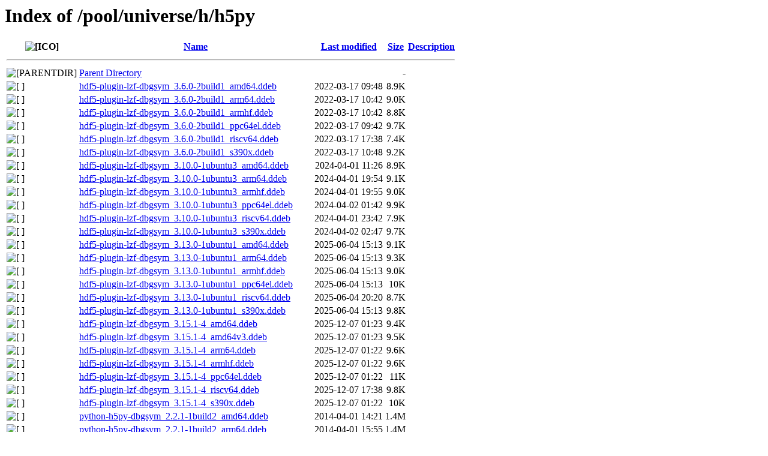

--- FILE ---
content_type: text/html;charset=UTF-8
request_url: http://ddebs.ubuntu.com/pool/universe/h/h5py/?C=D;O=A
body_size: 1550
content:
<!DOCTYPE HTML PUBLIC "-//W3C//DTD HTML 3.2 Final//EN">
<html>
 <head>
  <title>Index of /pool/universe/h/h5py</title>
 </head>
 <body>
<h1>Index of /pool/universe/h/h5py</h1>
  <table>
   <tr><th valign="top"><img src="/icons/blank.gif" alt="[ICO]"></th><th><a href="?C=N;O=A">Name</a></th><th><a href="?C=M;O=A">Last modified</a></th><th><a href="?C=S;O=A">Size</a></th><th><a href="?C=D;O=D">Description</a></th></tr>
   <tr><th colspan="5"><hr></th></tr>
<tr><td valign="top"><img src="/icons/back.gif" alt="[PARENTDIR]"></td><td><a href="/pool/universe/h/">Parent Directory</a></td><td>&nbsp;</td><td align="right">  - </td><td>&nbsp;</td></tr>
<tr><td valign="top"><img src="/icons/unknown.gif" alt="[   ]"></td><td><a href="hdf5-plugin-lzf-dbgsym_3.6.0-2build1_amd64.ddeb">hdf5-plugin-lzf-dbgsym_3.6.0-2build1_amd64.ddeb</a></td><td align="right">2022-03-17 09:48  </td><td align="right">8.9K</td><td>&nbsp;</td></tr>
<tr><td valign="top"><img src="/icons/unknown.gif" alt="[   ]"></td><td><a href="hdf5-plugin-lzf-dbgsym_3.6.0-2build1_arm64.ddeb">hdf5-plugin-lzf-dbgsym_3.6.0-2build1_arm64.ddeb</a></td><td align="right">2022-03-17 10:42  </td><td align="right">9.0K</td><td>&nbsp;</td></tr>
<tr><td valign="top"><img src="/icons/unknown.gif" alt="[   ]"></td><td><a href="hdf5-plugin-lzf-dbgsym_3.6.0-2build1_armhf.ddeb">hdf5-plugin-lzf-dbgsym_3.6.0-2build1_armhf.ddeb</a></td><td align="right">2022-03-17 10:42  </td><td align="right">8.8K</td><td>&nbsp;</td></tr>
<tr><td valign="top"><img src="/icons/unknown.gif" alt="[   ]"></td><td><a href="hdf5-plugin-lzf-dbgsym_3.6.0-2build1_ppc64el.ddeb">hdf5-plugin-lzf-dbgsym_3.6.0-2build1_ppc64el.ddeb</a></td><td align="right">2022-03-17 09:42  </td><td align="right">9.7K</td><td>&nbsp;</td></tr>
<tr><td valign="top"><img src="/icons/unknown.gif" alt="[   ]"></td><td><a href="hdf5-plugin-lzf-dbgsym_3.6.0-2build1_riscv64.ddeb">hdf5-plugin-lzf-dbgsym_3.6.0-2build1_riscv64.ddeb</a></td><td align="right">2022-03-17 17:38  </td><td align="right">7.4K</td><td>&nbsp;</td></tr>
<tr><td valign="top"><img src="/icons/unknown.gif" alt="[   ]"></td><td><a href="hdf5-plugin-lzf-dbgsym_3.6.0-2build1_s390x.ddeb">hdf5-plugin-lzf-dbgsym_3.6.0-2build1_s390x.ddeb</a></td><td align="right">2022-03-17 10:48  </td><td align="right">9.2K</td><td>&nbsp;</td></tr>
<tr><td valign="top"><img src="/icons/unknown.gif" alt="[   ]"></td><td><a href="hdf5-plugin-lzf-dbgsym_3.10.0-1ubuntu3_amd64.ddeb">hdf5-plugin-lzf-dbgsym_3.10.0-1ubuntu3_amd64.ddeb</a></td><td align="right">2024-04-01 11:26  </td><td align="right">8.9K</td><td>&nbsp;</td></tr>
<tr><td valign="top"><img src="/icons/unknown.gif" alt="[   ]"></td><td><a href="hdf5-plugin-lzf-dbgsym_3.10.0-1ubuntu3_arm64.ddeb">hdf5-plugin-lzf-dbgsym_3.10.0-1ubuntu3_arm64.ddeb</a></td><td align="right">2024-04-01 19:54  </td><td align="right">9.1K</td><td>&nbsp;</td></tr>
<tr><td valign="top"><img src="/icons/unknown.gif" alt="[   ]"></td><td><a href="hdf5-plugin-lzf-dbgsym_3.10.0-1ubuntu3_armhf.ddeb">hdf5-plugin-lzf-dbgsym_3.10.0-1ubuntu3_armhf.ddeb</a></td><td align="right">2024-04-01 19:55  </td><td align="right">9.0K</td><td>&nbsp;</td></tr>
<tr><td valign="top"><img src="/icons/unknown.gif" alt="[   ]"></td><td><a href="hdf5-plugin-lzf-dbgsym_3.10.0-1ubuntu3_ppc64el.ddeb">hdf5-plugin-lzf-dbgsym_3.10.0-1ubuntu3_ppc64el.ddeb</a></td><td align="right">2024-04-02 01:42  </td><td align="right">9.9K</td><td>&nbsp;</td></tr>
<tr><td valign="top"><img src="/icons/unknown.gif" alt="[   ]"></td><td><a href="hdf5-plugin-lzf-dbgsym_3.10.0-1ubuntu3_riscv64.ddeb">hdf5-plugin-lzf-dbgsym_3.10.0-1ubuntu3_riscv64.ddeb</a></td><td align="right">2024-04-01 23:42  </td><td align="right">7.9K</td><td>&nbsp;</td></tr>
<tr><td valign="top"><img src="/icons/unknown.gif" alt="[   ]"></td><td><a href="hdf5-plugin-lzf-dbgsym_3.10.0-1ubuntu3_s390x.ddeb">hdf5-plugin-lzf-dbgsym_3.10.0-1ubuntu3_s390x.ddeb</a></td><td align="right">2024-04-02 02:47  </td><td align="right">9.7K</td><td>&nbsp;</td></tr>
<tr><td valign="top"><img src="/icons/unknown.gif" alt="[   ]"></td><td><a href="hdf5-plugin-lzf-dbgsym_3.13.0-1ubuntu1_amd64.ddeb">hdf5-plugin-lzf-dbgsym_3.13.0-1ubuntu1_amd64.ddeb</a></td><td align="right">2025-06-04 15:13  </td><td align="right">9.1K</td><td>&nbsp;</td></tr>
<tr><td valign="top"><img src="/icons/unknown.gif" alt="[   ]"></td><td><a href="hdf5-plugin-lzf-dbgsym_3.13.0-1ubuntu1_arm64.ddeb">hdf5-plugin-lzf-dbgsym_3.13.0-1ubuntu1_arm64.ddeb</a></td><td align="right">2025-06-04 15:13  </td><td align="right">9.3K</td><td>&nbsp;</td></tr>
<tr><td valign="top"><img src="/icons/unknown.gif" alt="[   ]"></td><td><a href="hdf5-plugin-lzf-dbgsym_3.13.0-1ubuntu1_armhf.ddeb">hdf5-plugin-lzf-dbgsym_3.13.0-1ubuntu1_armhf.ddeb</a></td><td align="right">2025-06-04 15:13  </td><td align="right">9.0K</td><td>&nbsp;</td></tr>
<tr><td valign="top"><img src="/icons/unknown.gif" alt="[   ]"></td><td><a href="hdf5-plugin-lzf-dbgsym_3.13.0-1ubuntu1_ppc64el.ddeb">hdf5-plugin-lzf-dbgsym_3.13.0-1ubuntu1_ppc64el.ddeb</a></td><td align="right">2025-06-04 15:13  </td><td align="right"> 10K</td><td>&nbsp;</td></tr>
<tr><td valign="top"><img src="/icons/unknown.gif" alt="[   ]"></td><td><a href="hdf5-plugin-lzf-dbgsym_3.13.0-1ubuntu1_riscv64.ddeb">hdf5-plugin-lzf-dbgsym_3.13.0-1ubuntu1_riscv64.ddeb</a></td><td align="right">2025-06-04 20:20  </td><td align="right">8.7K</td><td>&nbsp;</td></tr>
<tr><td valign="top"><img src="/icons/unknown.gif" alt="[   ]"></td><td><a href="hdf5-plugin-lzf-dbgsym_3.13.0-1ubuntu1_s390x.ddeb">hdf5-plugin-lzf-dbgsym_3.13.0-1ubuntu1_s390x.ddeb</a></td><td align="right">2025-06-04 15:13  </td><td align="right">9.8K</td><td>&nbsp;</td></tr>
<tr><td valign="top"><img src="/icons/unknown.gif" alt="[   ]"></td><td><a href="hdf5-plugin-lzf-dbgsym_3.15.1-4_amd64.ddeb">hdf5-plugin-lzf-dbgsym_3.15.1-4_amd64.ddeb</a></td><td align="right">2025-12-07 01:23  </td><td align="right">9.4K</td><td>&nbsp;</td></tr>
<tr><td valign="top"><img src="/icons/unknown.gif" alt="[   ]"></td><td><a href="hdf5-plugin-lzf-dbgsym_3.15.1-4_amd64v3.ddeb">hdf5-plugin-lzf-dbgsym_3.15.1-4_amd64v3.ddeb</a></td><td align="right">2025-12-07 01:23  </td><td align="right">9.5K</td><td>&nbsp;</td></tr>
<tr><td valign="top"><img src="/icons/unknown.gif" alt="[   ]"></td><td><a href="hdf5-plugin-lzf-dbgsym_3.15.1-4_arm64.ddeb">hdf5-plugin-lzf-dbgsym_3.15.1-4_arm64.ddeb</a></td><td align="right">2025-12-07 01:22  </td><td align="right">9.6K</td><td>&nbsp;</td></tr>
<tr><td valign="top"><img src="/icons/unknown.gif" alt="[   ]"></td><td><a href="hdf5-plugin-lzf-dbgsym_3.15.1-4_armhf.ddeb">hdf5-plugin-lzf-dbgsym_3.15.1-4_armhf.ddeb</a></td><td align="right">2025-12-07 01:22  </td><td align="right">9.6K</td><td>&nbsp;</td></tr>
<tr><td valign="top"><img src="/icons/unknown.gif" alt="[   ]"></td><td><a href="hdf5-plugin-lzf-dbgsym_3.15.1-4_ppc64el.ddeb">hdf5-plugin-lzf-dbgsym_3.15.1-4_ppc64el.ddeb</a></td><td align="right">2025-12-07 01:22  </td><td align="right"> 11K</td><td>&nbsp;</td></tr>
<tr><td valign="top"><img src="/icons/unknown.gif" alt="[   ]"></td><td><a href="hdf5-plugin-lzf-dbgsym_3.15.1-4_riscv64.ddeb">hdf5-plugin-lzf-dbgsym_3.15.1-4_riscv64.ddeb</a></td><td align="right">2025-12-07 17:38  </td><td align="right">9.8K</td><td>&nbsp;</td></tr>
<tr><td valign="top"><img src="/icons/unknown.gif" alt="[   ]"></td><td><a href="hdf5-plugin-lzf-dbgsym_3.15.1-4_s390x.ddeb">hdf5-plugin-lzf-dbgsym_3.15.1-4_s390x.ddeb</a></td><td align="right">2025-12-07 01:22  </td><td align="right"> 10K</td><td>&nbsp;</td></tr>
<tr><td valign="top"><img src="/icons/unknown.gif" alt="[   ]"></td><td><a href="python-h5py-dbgsym_2.2.1-1build2_amd64.ddeb">python-h5py-dbgsym_2.2.1-1build2_amd64.ddeb</a></td><td align="right">2014-04-01 14:21  </td><td align="right">1.4M</td><td>&nbsp;</td></tr>
<tr><td valign="top"><img src="/icons/unknown.gif" alt="[   ]"></td><td><a href="python-h5py-dbgsym_2.2.1-1build2_arm64.ddeb">python-h5py-dbgsym_2.2.1-1build2_arm64.ddeb</a></td><td align="right">2014-04-01 15:55  </td><td align="right">1.4M</td><td>&nbsp;</td></tr>
<tr><td valign="top"><img src="/icons/unknown.gif" alt="[   ]"></td><td><a href="python-h5py-dbgsym_2.2.1-1build2_armhf.ddeb">python-h5py-dbgsym_2.2.1-1build2_armhf.ddeb</a></td><td align="right">2014-04-01 14:28  </td><td align="right">1.3M</td><td>&nbsp;</td></tr>
<tr><td valign="top"><img src="/icons/unknown.gif" alt="[   ]"></td><td><a href="python-h5py-dbgsym_2.2.1-1build2_powerpc.ddeb">python-h5py-dbgsym_2.2.1-1build2_powerpc.ddeb</a></td><td align="right">2014-04-01 16:28  </td><td align="right">1.3M</td><td>&nbsp;</td></tr>
<tr><td valign="top"><img src="/icons/unknown.gif" alt="[   ]"></td><td><a href="python-h5py-dbgsym_2.2.1-1build2_ppc64el.ddeb">python-h5py-dbgsym_2.2.1-1build2_ppc64el.ddeb</a></td><td align="right">2014-04-01 14:21  </td><td align="right">1.4M</td><td>&nbsp;</td></tr>
<tr><td valign="top"><img src="/icons/unknown.gif" alt="[   ]"></td><td><a href="python3-h5py-dbgsym_2.2.1-1build2_amd64.ddeb">python3-h5py-dbgsym_2.2.1-1build2_amd64.ddeb</a></td><td align="right">2014-04-01 14:21  </td><td align="right">1.7M</td><td>&nbsp;</td></tr>
<tr><td valign="top"><img src="/icons/unknown.gif" alt="[   ]"></td><td><a href="python3-h5py-dbgsym_2.2.1-1build2_arm64.ddeb">python3-h5py-dbgsym_2.2.1-1build2_arm64.ddeb</a></td><td align="right">2014-04-01 15:55  </td><td align="right">1.6M</td><td>&nbsp;</td></tr>
<tr><td valign="top"><img src="/icons/unknown.gif" alt="[   ]"></td><td><a href="python3-h5py-dbgsym_2.2.1-1build2_armhf.ddeb">python3-h5py-dbgsym_2.2.1-1build2_armhf.ddeb</a></td><td align="right">2014-04-01 14:28  </td><td align="right">1.5M</td><td>&nbsp;</td></tr>
<tr><td valign="top"><img src="/icons/unknown.gif" alt="[   ]"></td><td><a href="python3-h5py-dbgsym_2.2.1-1build2_powerpc.ddeb">python3-h5py-dbgsym_2.2.1-1build2_powerpc.ddeb</a></td><td align="right">2014-04-01 16:28  </td><td align="right">1.5M</td><td>&nbsp;</td></tr>
<tr><td valign="top"><img src="/icons/unknown.gif" alt="[   ]"></td><td><a href="python3-h5py-dbgsym_2.2.1-1build2_ppc64el.ddeb">python3-h5py-dbgsym_2.2.1-1build2_ppc64el.ddeb</a></td><td align="right">2014-04-01 14:21  </td><td align="right">1.6M</td><td>&nbsp;</td></tr>
<tr><td valign="top"><img src="/icons/unknown.gif" alt="[   ]"></td><td><a href="python3-h5py-mpi-dbgsym_3.6.0-2build1_amd64.ddeb">python3-h5py-mpi-dbgsym_3.6.0-2build1_amd64.ddeb</a></td><td align="right">2022-03-17 09:48  </td><td align="right">3.7M</td><td>&nbsp;</td></tr>
<tr><td valign="top"><img src="/icons/unknown.gif" alt="[   ]"></td><td><a href="python3-h5py-mpi-dbgsym_3.6.0-2build1_arm64.ddeb">python3-h5py-mpi-dbgsym_3.6.0-2build1_arm64.ddeb</a></td><td align="right">2022-03-17 10:42  </td><td align="right">3.7M</td><td>&nbsp;</td></tr>
<tr><td valign="top"><img src="/icons/unknown.gif" alt="[   ]"></td><td><a href="python3-h5py-mpi-dbgsym_3.6.0-2build1_armhf.ddeb">python3-h5py-mpi-dbgsym_3.6.0-2build1_armhf.ddeb</a></td><td align="right">2022-03-17 10:42  </td><td align="right">3.8M</td><td>&nbsp;</td></tr>
<tr><td valign="top"><img src="/icons/unknown.gif" alt="[   ]"></td><td><a href="python3-h5py-mpi-dbgsym_3.6.0-2build1_ppc64el.ddeb">python3-h5py-mpi-dbgsym_3.6.0-2build1_ppc64el.ddeb</a></td><td align="right">2022-03-17 09:42  </td><td align="right">4.5M</td><td>&nbsp;</td></tr>
<tr><td valign="top"><img src="/icons/unknown.gif" alt="[   ]"></td><td><a href="python3-h5py-mpi-dbgsym_3.6.0-2build1_riscv64.ddeb">python3-h5py-mpi-dbgsym_3.6.0-2build1_riscv64.ddeb</a></td><td align="right">2022-03-17 17:38  </td><td align="right">3.6M</td><td>&nbsp;</td></tr>
<tr><td valign="top"><img src="/icons/unknown.gif" alt="[   ]"></td><td><a href="python3-h5py-mpi-dbgsym_3.6.0-2build1_s390x.ddeb">python3-h5py-mpi-dbgsym_3.6.0-2build1_s390x.ddeb</a></td><td align="right">2022-03-17 10:48  </td><td align="right">3.8M</td><td>&nbsp;</td></tr>
<tr><td valign="top"><img src="/icons/unknown.gif" alt="[   ]"></td><td><a href="python3-h5py-mpi-dbgsym_3.10.0-1ubuntu3_amd64.ddeb">python3-h5py-mpi-dbgsym_3.10.0-1ubuntu3_amd64.ddeb</a></td><td align="right">2024-04-01 11:26  </td><td align="right">4.7M</td><td>&nbsp;</td></tr>
<tr><td valign="top"><img src="/icons/unknown.gif" alt="[   ]"></td><td><a href="python3-h5py-mpi-dbgsym_3.10.0-1ubuntu3_arm64.ddeb">python3-h5py-mpi-dbgsym_3.10.0-1ubuntu3_arm64.ddeb</a></td><td align="right">2024-04-01 19:54  </td><td align="right">4.5M</td><td>&nbsp;</td></tr>
<tr><td valign="top"><img src="/icons/unknown.gif" alt="[   ]"></td><td><a href="python3-h5py-mpi-dbgsym_3.10.0-1ubuntu3_armhf.ddeb">python3-h5py-mpi-dbgsym_3.10.0-1ubuntu3_armhf.ddeb</a></td><td align="right">2024-04-01 19:55  </td><td align="right">4.6M</td><td>&nbsp;</td></tr>
<tr><td valign="top"><img src="/icons/unknown.gif" alt="[   ]"></td><td><a href="python3-h5py-mpi-dbgsym_3.10.0-1ubuntu3_ppc64el.ddeb">python3-h5py-mpi-dbgsym_3.10.0-1ubuntu3_ppc64el.ddeb</a></td><td align="right">2024-04-02 01:42  </td><td align="right">5.0M</td><td>&nbsp;</td></tr>
<tr><td valign="top"><img src="/icons/unknown.gif" alt="[   ]"></td><td><a href="python3-h5py-mpi-dbgsym_3.10.0-1ubuntu3_riscv64.ddeb">python3-h5py-mpi-dbgsym_3.10.0-1ubuntu3_riscv64.ddeb</a></td><td align="right">2024-04-01 23:42  </td><td align="right">4.1M</td><td>&nbsp;</td></tr>
<tr><td valign="top"><img src="/icons/unknown.gif" alt="[   ]"></td><td><a href="python3-h5py-mpi-dbgsym_3.10.0-1ubuntu3_s390x.ddeb">python3-h5py-mpi-dbgsym_3.10.0-1ubuntu3_s390x.ddeb</a></td><td align="right">2024-04-02 02:47  </td><td align="right">4.7M</td><td>&nbsp;</td></tr>
<tr><td valign="top"><img src="/icons/unknown.gif" alt="[   ]"></td><td><a href="python3-h5py-mpi-dbgsym_3.13.0-1ubuntu1_amd64.ddeb">python3-h5py-mpi-dbgsym_3.13.0-1ubuntu1_amd64.ddeb</a></td><td align="right">2025-06-04 15:13  </td><td align="right">5.9M</td><td>&nbsp;</td></tr>
<tr><td valign="top"><img src="/icons/unknown.gif" alt="[   ]"></td><td><a href="python3-h5py-mpi-dbgsym_3.13.0-1ubuntu1_arm64.ddeb">python3-h5py-mpi-dbgsym_3.13.0-1ubuntu1_arm64.ddeb</a></td><td align="right">2025-06-04 15:13  </td><td align="right">5.8M</td><td>&nbsp;</td></tr>
<tr><td valign="top"><img src="/icons/unknown.gif" alt="[   ]"></td><td><a href="python3-h5py-mpi-dbgsym_3.13.0-1ubuntu1_armhf.ddeb">python3-h5py-mpi-dbgsym_3.13.0-1ubuntu1_armhf.ddeb</a></td><td align="right">2025-06-04 15:13  </td><td align="right">5.9M</td><td>&nbsp;</td></tr>
<tr><td valign="top"><img src="/icons/unknown.gif" alt="[   ]"></td><td><a href="python3-h5py-mpi-dbgsym_3.13.0-1ubuntu1_ppc64el.ddeb">python3-h5py-mpi-dbgsym_3.13.0-1ubuntu1_ppc64el.ddeb</a></td><td align="right">2025-06-04 15:13  </td><td align="right">6.4M</td><td>&nbsp;</td></tr>
<tr><td valign="top"><img src="/icons/unknown.gif" alt="[   ]"></td><td><a href="python3-h5py-mpi-dbgsym_3.13.0-1ubuntu1_riscv64.ddeb">python3-h5py-mpi-dbgsym_3.13.0-1ubuntu1_riscv64.ddeb</a></td><td align="right">2025-06-04 20:20  </td><td align="right">5.2M</td><td>&nbsp;</td></tr>
<tr><td valign="top"><img src="/icons/unknown.gif" alt="[   ]"></td><td><a href="python3-h5py-mpi-dbgsym_3.13.0-1ubuntu1_s390x.ddeb">python3-h5py-mpi-dbgsym_3.13.0-1ubuntu1_s390x.ddeb</a></td><td align="right">2025-06-04 15:13  </td><td align="right">6.0M</td><td>&nbsp;</td></tr>
<tr><td valign="top"><img src="/icons/unknown.gif" alt="[   ]"></td><td><a href="python3-h5py-mpi-dbgsym_3.15.1-4_amd64.ddeb">python3-h5py-mpi-dbgsym_3.15.1-4_amd64.ddeb</a></td><td align="right">2025-12-07 01:23  </td><td align="right"> 11M</td><td>&nbsp;</td></tr>
<tr><td valign="top"><img src="/icons/unknown.gif" alt="[   ]"></td><td><a href="python3-h5py-mpi-dbgsym_3.15.1-4_amd64v3.ddeb">python3-h5py-mpi-dbgsym_3.15.1-4_amd64v3.ddeb</a></td><td align="right">2025-12-07 01:23  </td><td align="right"> 11M</td><td>&nbsp;</td></tr>
<tr><td valign="top"><img src="/icons/unknown.gif" alt="[   ]"></td><td><a href="python3-h5py-mpi-dbgsym_3.15.1-4_arm64.ddeb">python3-h5py-mpi-dbgsym_3.15.1-4_arm64.ddeb</a></td><td align="right">2025-12-07 01:22  </td><td align="right"> 11M</td><td>&nbsp;</td></tr>
<tr><td valign="top"><img src="/icons/unknown.gif" alt="[   ]"></td><td><a href="python3-h5py-mpi-dbgsym_3.15.1-4_armhf.ddeb">python3-h5py-mpi-dbgsym_3.15.1-4_armhf.ddeb</a></td><td align="right">2025-12-07 01:22  </td><td align="right"> 12M</td><td>&nbsp;</td></tr>
<tr><td valign="top"><img src="/icons/unknown.gif" alt="[   ]"></td><td><a href="python3-h5py-mpi-dbgsym_3.15.1-4_ppc64el.ddeb">python3-h5py-mpi-dbgsym_3.15.1-4_ppc64el.ddeb</a></td><td align="right">2025-12-07 01:22  </td><td align="right"> 13M</td><td>&nbsp;</td></tr>
<tr><td valign="top"><img src="/icons/unknown.gif" alt="[   ]"></td><td><a href="python3-h5py-mpi-dbgsym_3.15.1-4_riscv64.ddeb">python3-h5py-mpi-dbgsym_3.15.1-4_riscv64.ddeb</a></td><td align="right">2025-12-07 17:38  </td><td align="right"> 13M</td><td>&nbsp;</td></tr>
<tr><td valign="top"><img src="/icons/unknown.gif" alt="[   ]"></td><td><a href="python3-h5py-mpi-dbgsym_3.15.1-4_s390x.ddeb">python3-h5py-mpi-dbgsym_3.15.1-4_s390x.ddeb</a></td><td align="right">2025-12-07 01:22  </td><td align="right"> 12M</td><td>&nbsp;</td></tr>
<tr><td valign="top"><img src="/icons/unknown.gif" alt="[   ]"></td><td><a href="python3-h5py-serial-dbgsym_3.6.0-2build1_amd64.ddeb">python3-h5py-serial-dbgsym_3.6.0-2build1_amd64.ddeb</a></td><td align="right">2022-03-17 09:48  </td><td align="right">3.7M</td><td>&nbsp;</td></tr>
<tr><td valign="top"><img src="/icons/unknown.gif" alt="[   ]"></td><td><a href="python3-h5py-serial-dbgsym_3.6.0-2build1_arm64.ddeb">python3-h5py-serial-dbgsym_3.6.0-2build1_arm64.ddeb</a></td><td align="right">2022-03-17 10:42  </td><td align="right">3.7M</td><td>&nbsp;</td></tr>
<tr><td valign="top"><img src="/icons/unknown.gif" alt="[   ]"></td><td><a href="python3-h5py-serial-dbgsym_3.6.0-2build1_armhf.ddeb">python3-h5py-serial-dbgsym_3.6.0-2build1_armhf.ddeb</a></td><td align="right">2022-03-17 10:42  </td><td align="right">3.7M</td><td>&nbsp;</td></tr>
<tr><td valign="top"><img src="/icons/unknown.gif" alt="[   ]"></td><td><a href="python3-h5py-serial-dbgsym_3.6.0-2build1_ppc64el.ddeb">python3-h5py-serial-dbgsym_3.6.0-2build1_ppc64el.ddeb</a></td><td align="right">2022-03-17 09:42  </td><td align="right">4.5M</td><td>&nbsp;</td></tr>
<tr><td valign="top"><img src="/icons/unknown.gif" alt="[   ]"></td><td><a href="python3-h5py-serial-dbgsym_3.6.0-2build1_riscv64.ddeb">python3-h5py-serial-dbgsym_3.6.0-2build1_riscv64.ddeb</a></td><td align="right">2022-03-17 17:38  </td><td align="right">3.6M</td><td>&nbsp;</td></tr>
<tr><td valign="top"><img src="/icons/unknown.gif" alt="[   ]"></td><td><a href="python3-h5py-serial-dbgsym_3.6.0-2build1_s390x.ddeb">python3-h5py-serial-dbgsym_3.6.0-2build1_s390x.ddeb</a></td><td align="right">2022-03-17 10:48  </td><td align="right">3.8M</td><td>&nbsp;</td></tr>
<tr><td valign="top"><img src="/icons/unknown.gif" alt="[   ]"></td><td><a href="python3-h5py-serial-dbgsym_3.10.0-1ubuntu3_amd64.ddeb">python3-h5py-serial-dbgsym_3.10.0-1ubuntu3_amd64.ddeb</a></td><td align="right">2024-04-01 11:26  </td><td align="right">4.6M</td><td>&nbsp;</td></tr>
<tr><td valign="top"><img src="/icons/unknown.gif" alt="[   ]"></td><td><a href="python3-h5py-serial-dbgsym_3.10.0-1ubuntu3_arm64.ddeb">python3-h5py-serial-dbgsym_3.10.0-1ubuntu3_arm64.ddeb</a></td><td align="right">2024-04-09 04:41  </td><td align="right">4.5M</td><td>&nbsp;</td></tr>
<tr><td valign="top"><img src="/icons/unknown.gif" alt="[   ]"></td><td><a href="python3-h5py-serial-dbgsym_3.10.0-1ubuntu3_armhf.ddeb">python3-h5py-serial-dbgsym_3.10.0-1ubuntu3_armhf.ddeb</a></td><td align="right">2024-04-09 04:41  </td><td align="right">4.6M</td><td>&nbsp;</td></tr>
<tr><td valign="top"><img src="/icons/unknown.gif" alt="[   ]"></td><td><a href="python3-h5py-serial-dbgsym_3.10.0-1ubuntu3_ppc64el.ddeb">python3-h5py-serial-dbgsym_3.10.0-1ubuntu3_ppc64el.ddeb</a></td><td align="right">2024-04-02 01:42  </td><td align="right">5.0M</td><td>&nbsp;</td></tr>
<tr><td valign="top"><img src="/icons/unknown.gif" alt="[   ]"></td><td><a href="python3-h5py-serial-dbgsym_3.10.0-1ubuntu3_riscv64.ddeb">python3-h5py-serial-dbgsym_3.10.0-1ubuntu3_riscv64.ddeb</a></td><td align="right">2024-04-01 23:42  </td><td align="right">4.1M</td><td>&nbsp;</td></tr>
<tr><td valign="top"><img src="/icons/unknown.gif" alt="[   ]"></td><td><a href="python3-h5py-serial-dbgsym_3.10.0-1ubuntu3_s390x.ddeb">python3-h5py-serial-dbgsym_3.10.0-1ubuntu3_s390x.ddeb</a></td><td align="right">2024-04-02 02:47  </td><td align="right">4.7M</td><td>&nbsp;</td></tr>
<tr><td valign="top"><img src="/icons/unknown.gif" alt="[   ]"></td><td><a href="python3-h5py-serial-dbgsym_3.13.0-1ubuntu1_amd64.ddeb">python3-h5py-serial-dbgsym_3.13.0-1ubuntu1_amd64.ddeb</a></td><td align="right">2025-06-04 15:13  </td><td align="right">5.8M</td><td>&nbsp;</td></tr>
<tr><td valign="top"><img src="/icons/unknown.gif" alt="[   ]"></td><td><a href="python3-h5py-serial-dbgsym_3.13.0-1ubuntu1_arm64.ddeb">python3-h5py-serial-dbgsym_3.13.0-1ubuntu1_arm64.ddeb</a></td><td align="right">2025-06-04 15:13  </td><td align="right">5.7M</td><td>&nbsp;</td></tr>
<tr><td valign="top"><img src="/icons/unknown.gif" alt="[   ]"></td><td><a href="python3-h5py-serial-dbgsym_3.13.0-1ubuntu1_armhf.ddeb">python3-h5py-serial-dbgsym_3.13.0-1ubuntu1_armhf.ddeb</a></td><td align="right">2025-06-04 15:13  </td><td align="right">5.8M</td><td>&nbsp;</td></tr>
<tr><td valign="top"><img src="/icons/unknown.gif" alt="[   ]"></td><td><a href="python3-h5py-serial-dbgsym_3.13.0-1ubuntu1_ppc64el.ddeb">python3-h5py-serial-dbgsym_3.13.0-1ubuntu1_ppc64el.ddeb</a></td><td align="right">2025-06-04 15:13  </td><td align="right">6.3M</td><td>&nbsp;</td></tr>
<tr><td valign="top"><img src="/icons/unknown.gif" alt="[   ]"></td><td><a href="python3-h5py-serial-dbgsym_3.13.0-1ubuntu1_riscv64.ddeb">python3-h5py-serial-dbgsym_3.13.0-1ubuntu1_riscv64.ddeb</a></td><td align="right">2025-06-04 20:20  </td><td align="right">5.2M</td><td>&nbsp;</td></tr>
<tr><td valign="top"><img src="/icons/unknown.gif" alt="[   ]"></td><td><a href="python3-h5py-serial-dbgsym_3.13.0-1ubuntu1_s390x.ddeb">python3-h5py-serial-dbgsym_3.13.0-1ubuntu1_s390x.ddeb</a></td><td align="right">2025-06-04 15:13  </td><td align="right">6.0M</td><td>&nbsp;</td></tr>
<tr><td valign="top"><img src="/icons/unknown.gif" alt="[   ]"></td><td><a href="python3-h5py-serial-dbgsym_3.15.1-4_amd64.ddeb">python3-h5py-serial-dbgsym_3.15.1-4_amd64.ddeb</a></td><td align="right">2025-12-07 01:23  </td><td align="right"> 11M</td><td>&nbsp;</td></tr>
<tr><td valign="top"><img src="/icons/unknown.gif" alt="[   ]"></td><td><a href="python3-h5py-serial-dbgsym_3.15.1-4_amd64v3.ddeb">python3-h5py-serial-dbgsym_3.15.1-4_amd64v3.ddeb</a></td><td align="right">2025-12-07 01:23  </td><td align="right"> 11M</td><td>&nbsp;</td></tr>
<tr><td valign="top"><img src="/icons/unknown.gif" alt="[   ]"></td><td><a href="python3-h5py-serial-dbgsym_3.15.1-4_arm64.ddeb">python3-h5py-serial-dbgsym_3.15.1-4_arm64.ddeb</a></td><td align="right">2025-12-07 01:22  </td><td align="right"> 11M</td><td>&nbsp;</td></tr>
<tr><td valign="top"><img src="/icons/unknown.gif" alt="[   ]"></td><td><a href="python3-h5py-serial-dbgsym_3.15.1-4_armhf.ddeb">python3-h5py-serial-dbgsym_3.15.1-4_armhf.ddeb</a></td><td align="right">2025-12-07 01:22  </td><td align="right"> 12M</td><td>&nbsp;</td></tr>
<tr><td valign="top"><img src="/icons/unknown.gif" alt="[   ]"></td><td><a href="python3-h5py-serial-dbgsym_3.15.1-4_ppc64el.ddeb">python3-h5py-serial-dbgsym_3.15.1-4_ppc64el.ddeb</a></td><td align="right">2025-12-07 01:22  </td><td align="right"> 13M</td><td>&nbsp;</td></tr>
<tr><td valign="top"><img src="/icons/unknown.gif" alt="[   ]"></td><td><a href="python3-h5py-serial-dbgsym_3.15.1-4_riscv64.ddeb">python3-h5py-serial-dbgsym_3.15.1-4_riscv64.ddeb</a></td><td align="right">2025-12-07 17:38  </td><td align="right"> 13M</td><td>&nbsp;</td></tr>
<tr><td valign="top"><img src="/icons/unknown.gif" alt="[   ]"></td><td><a href="python3-h5py-serial-dbgsym_3.15.1-4_s390x.ddeb">python3-h5py-serial-dbgsym_3.15.1-4_s390x.ddeb</a></td><td align="right">2025-12-07 01:22  </td><td align="right"> 12M</td><td>&nbsp;</td></tr>
   <tr><th colspan="5"><hr></th></tr>
</table>
<address>Apache/2.4.29 (Ubuntu) Server at ddebs.ubuntu.com Port 80</address>
</body></html>
